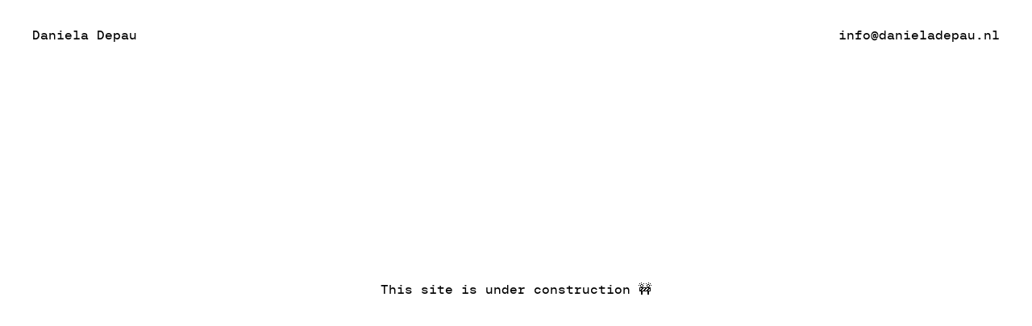

--- FILE ---
content_type: text/html; charset=utf-8
request_url: https://www.danieladepau.nl/
body_size: 782
content:
<!DOCTYPE html><!-- Last Published: Thu Jan 04 2024 16:53:59 GMT+0000 (Coordinated Universal Time) --><html data-wf-domain="www.danieladepau.nl" data-wf-page="6583412082c41f94b0906743" data-wf-site="64ce296c60d4a3083a312a07"><head><meta charset="utf-8"/><title>contruction</title><meta content="contruction" property="og:title"/><meta content="contruction" property="twitter:title"/><meta content="width=device-width, initial-scale=1" name="viewport"/><link href="https://assets-global.website-files.com/64ce296c60d4a3083a312a07/css/qwqw.webflow.50ad64575.css" rel="stylesheet" type="text/css"/><script type="text/javascript">!function(o,c){var n=c.documentElement,t=" w-mod-";n.className+=t+"js",("ontouchstart"in o||o.DocumentTouch&&c instanceof DocumentTouch)&&(n.className+=t+"touch")}(window,document);</script><link href="https://cdn.prod.website-files.com/64ce296c60d4a3083a312a07/64ce296c60d4a3083a312a02_favicon.png" rel="shortcut icon" type="image/x-icon"/><link href="https://cdn.prod.website-files.com/64ce296c60d4a3083a312a07/64ce296c60d4a3083a312a00_webclip.png" rel="apple-touch-icon"/></head><body><div class="nav-wrapper"><div class="padding-global"><div class="container-large"><div class="nav-inside-wrapper"><a href="#" class="nav-logo-wrapper w-inline-block"><div class="text-size-regular text-color-black">Daniela Depau</div></a><a href="mailto:info@danieladepau.nl" class="nav-menu-wrapper mobile-vis w-inline-block"><div class="menu-tekst text-size-regular">Email</div></a><a href="mailto:info@danieladepau.nl" class="nav-menu-wrapper w-inline-block"><div class="menu-tekst text-size-regular">info@danieladepau.nl</div></a></div></div></div></div><div class="div-block-4"><div class="padding-global"><div><div class="text-size-regular mid-centr">This site is under construction 🚧</div></div></div></div><script src="https://d3e54v103j8qbb.cloudfront.net/js/jquery-3.5.1.min.dc5e7f18c8.js?site=64ce296c60d4a3083a312a07" type="text/javascript" integrity="sha256-9/aliU8dGd2tb6OSsuzixeV4y/faTqgFtohetphbbj0=" crossorigin="anonymous"></script><script src="https://assets-global.website-files.com/64ce296c60d4a3083a312a07/js/webflow.ff00b60da.js" type="text/javascript"></script></body></html>